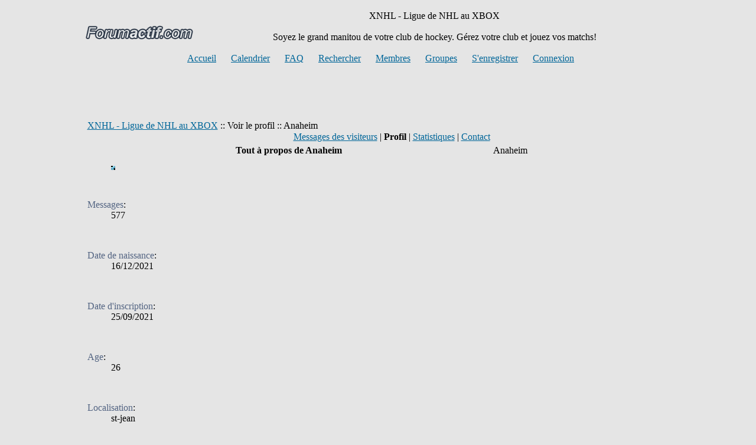

--- FILE ---
content_type: text/html; charset=utf-8
request_url: https://www.forumactif.ca/xnhl_subdomain/u31/
body_size: 4021
content:
<!DOCTYPE html PUBLIC "-//W3C//DTD XHTML 1.0 Transitional//EN" "http://www.w3.org/TR/xhtml1/DTD/xhtml1-transitional.dtd"><html xmlns="http://www.w3.org/1999/xhtml" dir="ltr" id="min-width" lang="fr" xml:lang="fr"><head>
	<meta http-equiv="Content-Type" content="text/html; charset=UTF-8"/>
<title>Profil - Anaheim</title>
	<link rel="canonical" href="https://forumactif.ca/xnhl_subdomain/u31/" />
<meta http-equiv="content-script-type" content="text/javascript"/><meta http-equiv="content-style-type" content="text/css"/><meta name="robots" content="noindex, follow"/><meta name="title" content="Profil - Anaheim"/><link rel="stylesheet" href="https://xnhl.forumactif.ca/1-ltr.css" type="text/css" /><link rel="search" type="application/opensearchdescription+xml" href="https://xnhl.forumactif.ca/improvedsearch.xml" title="XNHL - Ligue de NHL au XBOX" /><link rel="search" type="application/opensearchdescription+xml" href="https://www.annuairedeforums.com/fr/search/improvedsearch.xml" title="Rechercher des forums" /><script src="../../ajax/libs/jquery/1.7.2/jquery.min.js" type="text/javascript"></script><script src="../../rsc/42/frm/lang/fr.js" type="text/javascript"></script><script type="text/javascript">//<![CDATA[
$(document).ready(function(){});//]]></script></head><body background="../../fa/subsilver/empty.gif" bgcolor="#e5e5e5" text="#000000" link="#006699" vlink="#5493b4"><a name="top"></a><table class="bodylinewidth" width="80%" cellspacing="0" cellpadding="10" border="0" align="center"><tr><td class="bodyline"><table width="100%" cellspacing="0" cellpadding="0" border="0"><tr><td><a href="../../xnhl_subdomain/index/"><img src="../../fa/logo/logo_fr.png" id="i_logo" border="0" alt="XNHL - Ligue de NHL au XBOX" vspace="1"/></a></td><td align="center" width="100%" valign="middle"><div class="maintitle">XNHL - Ligue de NHL au XBOX</div><br/><span class="gen">Soyez le grand manitou de votre club de hockey. Gérez votre club et jouez vos matchs!<br/>&nbsp; </span></td></tr></table><table cellspacing="0" cellpadding="0" border="0" align="center"><tr><td align="center"><a class="mainmenu" href="../../xnhl_subdomain/index/" rel="nofollow"><img id="i_icon_mini_index" class="sprite-icon_mini_index" src="../../fa/empty.gif" border="0" height="13" hspace="2" alt="Accueil" title="Accueil"/>Accueil</a> &nbsp;<a class="mainmenu" href="/" rel="nofollow"><img id="i_icon_mini_calendar" class="sprite-icon_mini_calendar" src="../../fa/empty.gif" border="0" height="13" hspace="2" alt="Calendrier" title="Calendrier"/>Calendrier</a> &nbsp;<a class="mainmenu" href="/" rel="nofollow"><img id="i_icon_mini_faq" class="sprite-icon_mini_faq" src="../../fa/empty.gif" border="0" height="13" hspace="2" alt="FAQ" title="FAQ"/>FAQ</a> &nbsp;<a class="mainmenu" href="/" onclick="showhide(document.getElementById('/')); return false;" rel="nofollow"><img id="i_icon_mini_search" class="sprite-icon_mini_search" src="../../fa/empty.gif" border="0" height="13" hspace="2" alt="Rechercher" title="Rechercher"/>Rechercher</a> &nbsp;<script type="text/javascript">//<![CDATA[
var url_search = '/search';
insert_search_menu();//]]>
</script><a class="mainmenu" href="/" rel="nofollow"><img id="i_icon_mini_members" class="sprite-icon_mini_members" src="../../fa/empty.gif" border="0" height="13" hspace="2" alt="Membres" title="Membres"/>Membres</a> &nbsp;<a class="mainmenu" href="/" rel="nofollow"><img id="i_icon_mini_groups" class="sprite-icon_mini_groups" src="../../fa/empty.gif" border="0" height="13" hspace="2" alt="Groupes" title="Groupes"/>Groupes</a> &nbsp;<a class="mainmenu" href="/" rel="nofollow"><img id="i_icon_mini_register" class="sprite-icon_mini_register" src="../../fa/empty.gif" border="0" height="13" hspace="2" alt="S'enregistrer" title="S'enregistrer"/>S'enregistrer</a> &nbsp;<a class="mainmenu" href="/" rel="nofollow"><img id="i_icon_mini_login" class="sprite-icon_mini_login" src="../../fa/empty.gif" border="0" height="13" hspace="2" alt="Connexion" title="Connexion"/>Connexion</a> &nbsp;</td></tr></table><div style="clear: both;"></div><div id="page-body"><div id="emptyidcc" class="no-left"><table cellpadding="0" cellspacing="0" width="100%" class="three-col"><tbody><tr><td valign="top" width="0"><div id="emptyidleft"></div></td><td valign="top" width="100%"><div class="x17394c79" class="mainmenu"><script src="https://partner.googleadservices.com/gampad/google_service.js" type="text/javascript"></script><script type="text/javascript">//<![CDATA[
GS_googleAddAdSenseService("ca-pub-0339214227387817");GS_googleEnableAllServices();//]]>
</script><script type="text/javascript">//<![CDATA[
GA_googleAddAttr("Ad_type", "text_image");GA_googleAddAttr("User_type", "First_visit");GA_googleAddAttr("Page_type", "Other_page");GA_googleAddAttr("Site_type", "Gold");//]]>
</script><script type="text/javascript">//<![CDATA[
google_ad_slot="1800222781";google_ad_channel="2442858061+9170118551+1821022732+8723125160";google_ad_type="text_image";google_color_border="ffffff";google_color_link="006699";google_color_bg="ffffff";google_color_text="000000";google_color_url="ffffff";google_ui_features="rc:6";google_font="Times";google_font_size="Small";google_alternate_ad_url="http://ad.z5x.net/st?ad_type=iframe&ad_size=728x90&section=2697367";GA_googleAddAdSenseSlotAttr("728x90-top", "google_ad_slot", google_ad_slot);GA_googleAddAdSenseSlotAttr("728x90-top", "google_ad_channel", google_ad_channel);GA_googleAddAdSenseSlotAttr("728x90-top", "google_ad_type", "text_image");GA_googleAddAdSenseSlotAttr("728x90-top", "google_color_border", google_color_border);GA_googleAddAdSenseSlotAttr("728x90-top", "google_color_link", google_color_link);GA_googleAddAdSenseSlotAttr("728x90-top", "google_color_bg", google_color_bg);GA_googleAddAdSenseSlotAttr("728x90-top", "google_color_text", google_color_text);GA_googleAddAdSenseSlotAttr("728x90-top", "google_color_url", google_color_url);GA_googleAddAdSenseSlotAttr("728x90-top", "google_ui_features", google_ui_features);GA_googleAddAdSenseSlotAttr("728x90-top", "google_font", google_font);GA_googleAddAdSenseSlotAttr("728x90-top", "google_font_size", google_font_size);GA_googleAddAdSenseSlotAttr("728x90-top", "google_alternate_ad_url", google_alternate_ad_url);//]]>
</script><script type="text/javascript">//<![CDATA[
GA_googleUseIframeRendering();//]]>
</script><script type="text/javascript">//<![CDATA[
function AT_adFillSlot(){document.write('<scr'+'ipt type="text/javascript">GA_googleFillSlotWithSize("pub-0339214227387817", "728x90-top", 728, 90);</scr'+'ipt>');}//]]>
</script><script type="text/javascript">//<![CDATA[
document.MAX_ct0 ='';var m3_u = (location.protocol=='https:'?'https://cas.criteo.com/delivery/ajs.php?':'http://cas.criteo.com/delivery/ajs.php?');var m3_r = Math.floor(Math.random()*99999999999);document.write("<scr"+"ipt type='text/javascript' src='"+m3_u);document.write("zoneid=21494&amp;prlog=");document.write("&amp;nodis=1");document.write('&amp;cb=' + m3_r);if (document.MAX_used != ',') document.write("&amp;exclude=" + document.MAX_used);document.write(document.charset ? '&amp;charset='+document.charset : (document.characterSet ? '&amp;charset='+document.characterSet : ''));document.write("&amp;loc=" + escape(window.location));if (document.referrer) document.write("&amp;referer=" + escape(document.referrer));if (document.context) document.write("&context=" + escape(document.context));if ((typeof(document.MAX_ct0) != 'undefined') && (document.MAX_ct0.substring(0,4) == 'http')) {document.write("&amp;ct0=" + escape(document.MAX_ct0));}if (document.mmm_fo) document.write("&amp;mmm_fo=1");document.write("'></scr"+"ipt>");//]]>
</script><br class="clear"/></div><div style="clear:both;"></div><style type="text/css">html body .x17394c79,html body .x17394c79 iframe,html body iframe[name="google_ads_frame"],html body .x17394c79 iframe[name="google_ads_frame"],html body #wrap #page-body div.x17394c79,html body #page-body .x17394c79{display:block!important;visibility:visible!important;float:none!important;position:inherit!important;left:inherit!important;top:inherit!important;right:inherit!important;bottom:inherit!important;margin:0 auto!important;padding:inherit!important;filter:alpha(opacity=100)!important;-moz-opacity:1!important;-khtml-opacity:1!important;opacity:1!important;z-index:9999!important;text-align:center!important}html body .x17394c79,html body .x17394c79 iframe[name="google_ads_frame"]{width:728px!important;height:90px!important;min-height:90px!important}html body .x17394c79 iframe{border:0px!important}html body iframe[name="google_ads_frame"]{width:100%!important;height:inherit!important;min-height:inherit!important}</style><div style="height:3px"></div><table width="100%" cellspacing="1" cellpadding="1" border="0"><tr><td valign="top"><table width="100%" cellspacing="1" cellpadding="0" border="0"><tr><td class="nav" width="100%" nowrap="nowrap"><div class="nav"><a class="nav" href="../../xnhl_subdomain/index/">XNHL - Ligue de NHL au XBOX</a> :: Voir le profil :: Anaheim</div></td></tr><tr><td align="right" valign="bottom" width="100%" nowrap="nowrap"><span class="gen"><a class="mainmenu" href="/">Messages des visiteurs</a> | </span><span class="gen"><strong>Profil</strong> | </span><span class="gen"><a class="mainmenu" href="/">Statistiques</a> | </span><span class="gen"><a class="mainmenu" href="/">Contact</a></span></td></tr></table></td></tr><tr><td valign="top"><table width="100%" cellspacing="1" cellpadding="0" border="0" class="forumline"><tr><th>Tout à propos de Anaheim</th></tr><tr><td class="row1"><div id="profile-advanced-details" class="genmed"><p class="middleline"><span class="gen"></span></p><dl id="field_id-7"><dt><span style="color:#536482;"></span></dt><dd><div class="field_uneditable"><img src="../../fa/subsilver/icon_minigender_male.gif" alt="Masculin" title="Masculin"/></div></dd></dl><div class="separator">&nbsp;</div><dl id="field_id-6"><dt><span style="color:#536482;">Messages</span>: </dt><dd><div class="field_uneditable">577</div></dd></dl><div class="separator">&nbsp;</div><dl id="field_id-12"><dt><span style="color:#536482;">Date de naissance</span>: </dt><dd><div class="field_uneditable">16/12/2021</div></dd></dl><div class="separator">&nbsp;</div><dl id="field_id-4"><dt><span style="color:#536482;">Date d'inscription</span>: </dt><dd><div class="field_uneditable">25/09/2021</div></dd></dl><div class="separator">&nbsp;</div><dl id="field_id-5"><dt><span style="color:#536482;">Age</span>: </dt><dd><div class="field_uneditable">26</div></dd></dl><div class="separator">&nbsp;</div><dl id="field_id-11"><dt><span style="color:#536482;">Localisation</span>: </dt><dd><div class="field_uneditable">st-jean</div></dd></dl><div class="separator">&nbsp;</div><dl id="field_id-9"><dt><span style="color:#536482;">Emploi/loisirs</span>: </dt><dd><div class="field_uneditable">cuisinier</div></dd></dl><div class="separator">&nbsp;</div><dl id="field_id-8"><dt><span style="color:#536482;">Humeur</span>: </dt><dd><div class="field_uneditable">The Ovie Show</div></dd></dl><div class="separator">&nbsp;</div></div></td></tr></table></td><td width="300" valign="top"><table width="100%" cellspacing="1" cellpadding="0" border="0" class="forumline"><tr><td class="catLeft"><span class="genmed module-title">Anaheim </td></tr><tr><td class="row1 gensmall" align="center"></td></tr></table><div style="height:3px;"></div><table width="100%" cellspacing="0" cellpadding="0" border="0" class="forumline"><tr><td align="center" height="250"><script src="https://partner.googleadservices.com/gampad/google_service.js" type="text/javascript"></script><script type="text/javascript">//<![CDATA[
GS_googleAddAdSenseService("ca-pub-0339214227387817");GS_googleEnableAllServices();//]]>
</script><script type="text/javascript">//<![CDATA[
GA_googleAddAttr("Ad_type", "text_image");GA_googleAddAttr("User_type", "First_visit");GA_googleAddAttr("Page_type", "Other_page");GA_googleAddAttr("Site_type", "Gold");//]]>
</script><script type="text/javascript">//<![CDATA[
google_ad_slot="3053064768";google_ad_channel="2442858061+9170118551+4515235772+1821022732+8723125160";google_ad_type="text_image";google_color_border="ffffff";google_color_link="006699";google_color_bg="ffffff";google_color_text="000000";google_color_url="ffffff";google_ui_features="rc:6";google_font="Arial";google_font_size="Large";google_alternate_ad_url="http://ad.z5x.net/st?ad_type=iframe&ad_size=300x250&section=2697367";GA_googleAddAdSenseSlotAttr("300x250", "google_ad_slot", google_ad_slot);GA_googleAddAdSenseSlotAttr("300x250", "google_ad_channel", google_ad_channel);GA_googleAddAdSenseSlotAttr("300x250", "google_ad_type", "text_image");GA_googleAddAdSenseSlotAttr("300x250", "google_color_border", google_color_border);GA_googleAddAdSenseSlotAttr("300x250", "google_color_link", google_color_link);GA_googleAddAdSenseSlotAttr("300x250", "google_color_bg", google_color_bg);GA_googleAddAdSenseSlotAttr("300x250", "google_color_text", google_color_text);GA_googleAddAdSenseSlotAttr("300x250", "google_color_url", google_color_url);GA_googleAddAdSenseSlotAttr("300x250", "google_ui_features", google_ui_features);GA_googleAddAdSenseSlotAttr("300x250", "google_font", google_font);GA_googleAddAdSenseSlotAttr("300x250", "google_font_size", google_font_size);GA_googleAddAdSenseSlotAttr("300x250", "google_alternate_ad_url", google_alternate_ad_url);//]]>
</script><script type="text/javascript">//<![CDATA[
GA_googleUseIframeRendering();//]]>
</script><script type="text/javascript">//<![CDATA[
function AT_adFillSlot(){document.write('<scr'+'ipt type="text/javascript">GA_googleFillSlotWithSize("pub-0339214227387817", "300x250", 300, 250);</scr'+'ipt>');}//]]>
</script><script type="text/javascript">//<![CDATA[
document.MAX_ct0 ='';var m3_u = (location.protocol=='https:'?'https://cas.criteo.com/delivery/ajs.php?':'http://cas.criteo.com/delivery/ajs.php?');var m3_r = Math.floor(Math.random()*99999999999);document.write("<scr"+"ipt type='text/javascript' src='"+m3_u);document.write("zoneid=26224&amp;prlog=");document.write("&amp;nodis=1");document.write('&amp;cb=' + m3_r);if (document.MAX_used != ',') document.write("&amp;exclude=" + document.MAX_used);document.write(document.charset ? '&amp;charset='+document.charset : (document.characterSet ? '&amp;charset='+document.characterSet : ''));document.write("&amp;loc=" + escape(window.location));if (document.referrer) document.write("&amp;referer=" + escape(document.referrer));if (document.context) document.write("&context=" + escape(document.context));if ((typeof(document.MAX_ct0) != 'undefined') && (document.MAX_ct0.substring(0,4) == 'http')) {document.write("&amp;ct0=" + escape(document.MAX_ct0));}if (document.mmm_fo) document.write("&amp;mmm_fo=1");document.write("'></scr"+"ipt>");//]]>
</script></td></tr></table><div style="height:3px;"></div></td></tr></table><br/><script src="../../rsc/42/frm/jquery/json/jquery.json-1.3.min.js" type="text/javascript"></script><script type="text/javascript">//<![CDATA[
$(document).ready(function(){$('[id^=field_id]').each(function(){if ( $(this).find('.field_editable').is('span') ){$(this).hover(function(){if( $(this).find('.field_editable.invisible').is('span') ){$(this).find('.field_editable').prev().addClass('ajax-profil_hover').parent().addClass('ajax-profil_parent').append('<div class="ajax-profil_edit"><img src="../../fa/edit.png" /></div>');$(this).find('.ajax-profil_edit').attr({alt: "Modifier la valeur du champ",title: "Modifier la valeur du champ"}).click(function(){$(this).prev().prev().removeClass('ajax-profil_hover').addClass('invisible').next().removeClass('invisible').append('<img src="../../fa/valid.png" class="ajax-profil_valid" />').find('input,select');$(this).prev().find('.ajax-profil_valid').attr({alt: "Valider",title: "Valider"}).click(function(){var content = new Array();$(this).parent().find('[name]').each(function(){var type_special = $(this).is('input[type=radio],input[type=checkbox]');if ( (type_special && $(this).is(':checked')) || !type_special ){content.push(new Array($(this).attr('name'), $(this).attr('value')));}});var id_name = $(this).parents('[id^=field_id]').attr('id');var id = id_name.substring(8, id_name.length);$.post("/ajax_profile.forum?jsoncallback=?",{id:id,user:"31",active:"1",content:$.toJSON(content),tid:"74b1cd40e3acba01e9800998ecf8427e"},function(data){$.each(data, function(i, item){$('[id=field_id' + i + ']').find('.field_uneditable').html(item).end().find('.ajax-profil_valid').remove().end().find('.field_editable').addClass('invisible').end().find('.field_uneditable').removeClass('invisible');});},"json");});$(this).remove();});}},function(){if( $(this).find('.field_editable.invisible').is('span') ){$(this).find('.field_editable').prev().removeClass('ajax-profil_hover');$(this).find('.ajax-profil_edit').remove();}});}});});//]]></script></td><td valign="top" width="0"><div id="emptyidright"></div></td></tr></tbody></table></div></div><!--
 close div id="page-body" --><div id="page-footer"><div align="center"><div class="gen"><strong><a href="http://www.forumactif.com/" target="_blank">Forum gratuit</a></strong>&nbsp;|&nbsp;<span class="gensmall">&copy;</span> <a href="http://www.forumactif.com/fr/phpbb/" target="_blank">phpBB</a>&nbsp;|&nbsp;<a name="bottom" href="http://forum.forumactif.com/" target="_blank">Forum gratuit d'entraide</a>&nbsp;|&nbsp;<a name="bottom" href="/" rel="nofollow">Contact</a>&nbsp;|&nbsp;<a href="/" rel="nofollow">Signaler un abus</a>&nbsp;|&nbsp;<strong><a href="http://www.forumactif.com/fr/creer-un-forum/" target="_blank">Créer un forum</a></strong></div></div></div></td></tr></table><script type="text/javascript">//<![CDATA[
fa_endpage();//]]></script><script defer src="https://static.cloudflareinsights.com/beacon.min.js/vcd15cbe7772f49c399c6a5babf22c1241717689176015" integrity="sha512-ZpsOmlRQV6y907TI0dKBHq9Md29nnaEIPlkf84rnaERnq6zvWvPUqr2ft8M1aS28oN72PdrCzSjY4U6VaAw1EQ==" data-cf-beacon='{"version":"2024.11.0","token":"eacdba9c45334633b7e31089746a91d6","r":1,"server_timing":{"name":{"cfCacheStatus":true,"cfEdge":true,"cfExtPri":true,"cfL4":true,"cfOrigin":true,"cfSpeedBrain":true},"location_startswith":null}}' crossorigin="anonymous"></script>
</body></html>

--- FILE ---
content_type: application/javascript; charset=utf-8
request_url: https://www.forumactif.ca/rsc/42/frm/jquery/json/jquery.json-1.3.min.js
body_size: 373
content:
(function($){function toIntegersAtLease(n){return n<10?'0'+n:n}Date.prototype.toJSON=function(date){return this.getUTCFullYear()+'-'+toIntegersAtLease(this.getUTCMonth())+'-'+toIntegersAtLease(this.getUTCDate())};var escapeable=/["\\\x00-\x1f\x7f-\x9f]/g;var meta={'\b':'\\b','\t':'\\t','\n':'\\n','\f':'\\f','\r':'\\r','"':'\\"','\\':'\\\\'};$.quoteString=function(string){if(escapeable.test(string)){return'"'+string.replace(escapeable,function(a){var c=meta[a];if(typeof c==='string'){return c}c=a.charCodeAt();return'\\u00'+Math.floor(c/16).toString(16)+(c%16).toString(16)})+'"'}return'"'+string+'"'};$.toJSON=function(o,compact){var type=typeof(o);if(type=="undefined")return"undefined";else if(type=="number"||type=="boolean")return o+"";else if(o===null)return"null";if(type=="string"){return $.quoteString(o)}if(type=="object"&&typeof o.toJSON=="function")return o.toJSON(compact);if(type!="function"&&typeof(o.length)=="number"){var ret=[];for(var i=0;i<o.length;i++){ret.push($.toJSON(o[i],compact))}if(compact)return"["+ret.join(",")+"]";else return"["+ret.join(", ")+"]"}if(type=="function"){throw new TypeError("Unable to convert object of type 'function' to json.")}var ret=[];for(var k in o){var name;type=typeof(k);if(type=="number")name='"'+k+'"';else if(type=="string")name=$.quoteString(k);else continue;var val=$.toJSON(o[k],compact);if(typeof(val)!="string"){continue}if(compact)ret.push(name+":"+val);else ret.push(name+": "+val)}return"{"+ret.join(", ")+"}"};$.compactJSON=function(o){return $.toJSON(o,true)};$.evalJSON=function(src){return eval("("+src+")")};$.secureEvalJSON=function(src){var filtered=src;filtered=filtered.replace(/\\["\\\/bfnrtu]/g,'@');filtered=filtered.replace(/"[^"\\\n\r]*"|true|false|null|-?\d+(?:\.\d*)?(?:[eE][+\-]?\d+)?/g,']');filtered=filtered.replace(/(?:^|:|,)(?:\s*\[)+/g,'');if(/^[\],:{}\s]*$/.test(filtered))return eval("("+src+")");else throw new SyntaxError("Error parsing JSON, source is not valid.")}})(jQuery);

--- FILE ---
content_type: application/javascript; charset=utf-8
request_url: https://www.forumactif.ca/rsc/42/frm/lang/fr.js
body_size: 15877
content:
var imageTag=false;var theSelection=false;var clientPC=navigator.userAgent.toLowerCase();var clientVer=parseInt(navigator.appVersion);var is_ie=((clientPC.indexOf("msie")!=-1)&&(clientPC.indexOf("opera")==-1));var is_nav=((clientPC.indexOf('mozilla')!=-1)&&(clientPC.indexOf('spoofer')==-1)&&(clientPC.indexOf('compatible')==-1)&&(clientPC.indexOf('opera')==-1)&&(clientPC.indexOf('webtv')==-1)&&(clientPC.indexOf('hotjava')==-1));var is_moz=0;var is_win=((clientPC.indexOf("win")!=-1)||(clientPC.indexOf("16bit")!=-1));var is_mac=(clientPC.indexOf("mac")!=-1);b_help="Texte gras: [b]texte[/b] (ctrl+b)";i_help="Texte italique: [i]texte[/i] (ctrl+i)";u_help="Texte souligné: [u]texte[/u] (ctrl+u)";q_help="Citation: [quote]texte cité[/quote] (ctrl+q)";c_help="Afficher du code: [code]code[/code] (ctrl+c)";l_help="Liste: [list]texte[/list] (ctrl+l)";o_help="Liste ordonnée: [list=]texte[/list] (ctrl+o)";p_help="Insérer une image: [img]http://image_url/[/img] (ctrl+p)";w_help="Insérer un lien: [url]http://url/[/url] ou [url=http://url/]Nom[/url] (ctrl+w)";a_help="Fermer toutes les balises BBCode ouvertes";s_help="Couleur du texte: [color=red]texte[/color] Astuce: #FF0000 fonctionne aussi";f_help="Taille du texte: [size=x-small]texte en petit[/size]";k_help="Texte Défilant: [scroll]texte[/scroll] (ctrl+k)";e_help="Texte Pâle: [fade]texte[/fade] (ctrl+e)";r_help="Texte Flou: [blur]texte[/blur] (ctrl+r)";j_help="Texte Renversé: [flipv]texte[/flipv] (ctrl+v)";v_help="Texte Renversé: [fliph]texte[/fliph] (ctrl+j)";m_help="Texte aligné à gauche: [left]texte[/left] (ctrl+m)";d_help="Texte défilant de haut en bas: [updown]texte[/updown] (ctrl+d)";t_help="Texte centré: [center]texte[/center] (ctrl+t)";g_help="Texte aligné à droite: [right]texte[/right] (ctrl+g)";x_help="Texte barré: [strike]texte[/strike] (ctrl+x)";y_help="Héberger une image";z_help="Insérer une émoticon dans votre message";h_help="Texte visible par ceux qui ont posté dans ce sujet : [hide]texte[/hide] (ctrl+h)";sp_help="Texte caché et affiché en cliquant dessus: [spoiler]texte[/spoiler] (ctrl+o)";wo_help="Un objet World of Warcraft : [wow]17104[/wow]";ft_help="Police du texte : [font=Verdana]texte[/font]";jt_help="Texte justifié: [justify]texte[/justify] (ctrl+j)";sub_help="Mettre en indice: [sub]texte[/sub] (ctrl+m)";sup_help="Mettre en exposant: [sup]texte[/sup] (ctrl+n)";tab_help="Insérer un tableau";hr_help="Insérer une ligne : texte[hr]texte";fl_help="Insérer du flash : [flash(largeur,hauteur)]url[/flash]";vd_help="Insérer une vidéo (youtube, dailymotion)";_help="";bbcode=new Array();bbtags=new Array('[b]','[/b]','[i]','[/i]','[u]','[/u]','[quote]','[/quote]','[code]','[/code]','[list][*]','[/list]','[list=1][*]','[/list]','[img]','[/img]','[url]','[/url]','[scroll]','[/scroll]','[fade]','[/fade]','[blur]','[/blur]','[flipv]','[/flipv]','[fliph]','[/fliph]','[updown]','[/updown]','[center]','[/center]','[right]','[/right]','[strike]','[/strike]','[embed-flash(width,height)]','[/embed-flash]');bbtags[40]='[hide]';bbtags[41]='[/hide]';bbtags[42]='[spoiler]';bbtags[43]='[/spoiler]';bbtags[44]='[wow]';bbtags[45]='[/wow]';bbtags[46]='[justify]';bbtags[47]='[/justify]';bbtags[48]='[sub]';bbtags[49]='[/sub]';bbtags[50]='[sup]';bbtags[51]='[/sup]';bbtags[52]='[left]';bbtags[53]='[/left]';bbtags[54]='[table]';bbtags[55]='[/table]';bbtags[56]='[hr]';bbtags[58]='[tr]';bbtags[59]='[/tr]';bbtags[60]='[td]';bbtags[61]='[/td]';var selectId=new Array('px','color','font','other','table_gui','flash','url','img','servimg_upload_gui','video','sel_smilies','dices','wpx','wcolor','wfont','wother','wtable_gui','wflash','wurl','wimg','wservimg_upload_gui','wvideo','wsel_smilies','wdices');imageTag=false;function helpline(help){if(help.length<5){document.getElementById('helpbox').innerHTML=eval(help+"_help")}else{document.getElementById('helpbox').innerHTML=help}}function getarraysize(thearray){for(i=0;i<thearray.length;i++){if((thearray[i]=="undefined")||(thearray[i]=="")||(thearray[i]==null))return i}return thearray.length}function arraypush(thearray,value){thearray[getarraysize(thearray)]=value}function arraypop(thearray){thearraysize=getarraysize(thearray);retval=thearray[thearraysize-1];delete thearray[thearraysize-1];return retval}function checkForm(){formErrors=false;if(document.post.message.value.length<3){formErrors="Vous devez entrer un message avant de poster."}if(formErrors){return false}else{bbstyle(-1);return true}}function emoticon(text){var txtarea=document.post.message;text=' '+text+' ';if(txtarea.createTextRange&&txtarea.caretPos){var caretPos=txtarea.caretPos;caretPos.text=caretPos.text.charAt(caretPos.text.length-1)==' '?caretPos.text+text+' ':caretPos.text+text;txtarea.focus()}else{txtarea.value+=text;txtarea.focus()}}function emoticonp(text){if(parent.document.getElementById('html_edit')&&parent.smilieoptions&&parent.document.getElementById('html_edit').style.display!='none'){var smiles=parent.smilieoptions;for(var i in smiles){if(smiles[i][2]==text){text=' <img src="'+smiles[i][0]+'" border="0" smilieid="'+i+'" />';parent.vB_Editor['text_editor'].insert_text(text,text.length,0)}}}else{text=' '+text+' ';if(parent.document.forms['post'].message.createTextRange&&parent.document.forms['post'].message.caretPos){var caretPos=parent.document.forms['post'].message.caretPos;caretPos.text=caretPos.text.charAt(caretPos.text.length-1)==' '?text+' ':text;parent.document.forms['post'].message.focus()}else{parent.vB_Editor['text_editor'].insert_text(text,text.length,0);parent.document.forms['post'].message.focus()}}}function emoticonw(text){text=' '+text+' ';if(opener.document.forms['post'].message.createTextRange&&opener.document.forms['post'].message.caretPos){var caretPos=opener.document.forms['post'].message.caretPos;caretPos.text=caretPos.text.charAt(caretPos.text.length-1)==' '?text+' ':text;opener.document.forms['post'].message.focus()}else{opener.document.forms['post'].message.value+=text;opener.document.forms['post'].message.focus()}}function constructBBcode(bbcode,args,content){var textarea=document.post.message;var i=0;var tmp_args='';var tmp_content='';if(bbcode=='flash'||bbcode=='img'||(bbcode=='url'&&document.getElementById(content).value!='')){tmp_content+=document.getElementById(content).value}else{tmp_content+=document.getElementById(args[0]).value}if(bbcode=='flash'){if(document.getElementById(args[0]).value>0&&document.getElementById(args[1]).value>0){tmp_args+='('+document.getElementById(args[0]).value+','+document.getElementById(args[1]).value+')'}}else{if(bbcode=='url'&&document.getElementById(args[0]).value!=''){tmp_args+='=';if(document.getElementById(args[0]).value.indexOf('www.')==0){document.getElementById(args[0]).value='http://'+document.getElementById(args[0]).value}}while(i<args.length){tmp_args+=document.getElementById(args[i]).value;document.getElementById(args[i]).value='';if(i!=args.length-1){tmp_args+=','}i++}}textarea.value=textarea.value+'['+bbcode+tmp_args+']'+tmp_content+'[/'+bbcode+']';document.getElementById(content).value=''}function BBcodeVideo(id){var url=document.getElementById(id).value;var textarea=document.post.message;var span=document.getElementById('inv_url');if(url.indexOf('youtube')!='-1'||url.indexOf('youtu.be')!='-1'){textarea.value=textarea.value+'[youtube]'+url+'[/youtube]';selectWysiwyg(this,'video')}else if(url.indexOf('dailymotion')!='-1'){textarea.value=textarea.value+'[dailymotion]'+url+'[/dailymotion]';selectWysiwyg(this,'video')}else if(url.indexOf('google')!='-1'){textarea.value=textarea.value+'[googlevideo]'+url+'[/googlevideo]';selectWysiwyg(this,'video')}else{span.innerHTML="L\'URL fournie est invalide:"}}function bbfontstyle(bbopen,bbclose){var txtarea=document.post.message;var text=bbopen+bbclose;var bboffset=bbclose.length;if((clientVer>=4)&&is_ie&&is_win){theSelection=document.selection.createRange().text;if(!theSelection){txtarea.value+=bbopen+bbclose;txtarea.focus();return}document.selection.createRange().text=bbopen+theSelection+bbclose;txtarea.focus();return}else if(txtarea.selectionEnd&&(txtarea.selectionEnd-txtarea.selectionStart>0)){mozWrap(txtarea,bbopen,bbclose);return}else{vB_Editor['text_editor'].insert_text(text,text.length,bboffset);txtarea.setSelectionRange(txtarea.value.length-bbclose.length,txtarea.value.length-bbclose.length);txtarea.focus()}storeCaret(txtarea)}function bbstyle(bbnumber){var txtarea=document.post.message;var button=document.getElementById('addbbcode'+bbnumber);if(bbnumber!=-1){var tag=document.getElementById('addbbcode'+bbnumber).tagName}donotinsert=false;theSelection=false;bblast=0;if(bbnumber==-1){while(bbcode[0]){butnumber=arraypop(bbcode)-1;txtarea.value+=bbtags[butnumber+1];var tag=document.getElementById('addbbcode'+butnumber).tagName;if(tag=='INPUT'){buttext=eval('document.post.addbbcode'+butnumber+'.value');eval('document.post.addbbcode'+butnumber+'.value ="'+buttext.substr(0,(buttext.length-1))+'"')}else if(tag=='BUTTON'&&document.getElementById('addbbcode'+butnumber)){document.getElementById('addbbcode'+butnumber).className='button2'}}imageTag=false;txtarea.focus();return}if((clientVer>=4)&&is_ie&&is_win){theSelection=document.selection.createRange().text;if(theSelection){document.selection.createRange().text=bbtags[bbnumber]+theSelection+bbtags[bbnumber+1];txtarea.focus();theSelection='';return}}else if(txtarea.selectionEnd&&(txtarea.selectionEnd-txtarea.selectionStart>0)){mozWrap(txtarea,bbtags[bbnumber],bbtags[bbnumber+1]);return}for(i=0;i<bbcode.length;i++){if(bbcode[i]==bbnumber+1){bblast=i;donotinsert=true}}if(donotinsert){while(bbcode[bblast]){butnumber=arraypop(bbcode)-1;txtarea.value+=bbtags[butnumber+1];if(tag=='INPUT'){buttext=eval('document.post.addbbcode'+butnumber+'.value');eval('document.post.addbbcode'+butnumber+'.value ="'+buttext.substr(0,(buttext.length-1))+'"')}else if(tag=='BUTTON'&&document.getElementById('addbbcode'+bbnumber)){button.className='button2'}imageTag=false}txtarea.focus();return}else{if(imageTag&&(bbnumber!=14)){txtarea.value+=bbtags[15];lastValue=arraypop(bbcode)-1;document.post.addbbcode14.value="Img";imageTag=false}txtarea.value+=bbtags[bbnumber];if((bbnumber==14)&&(imageTag==false))imageTag=1;arraypush(bbcode,bbnumber+1);if(tag=='INPUT'){eval('document.post.addbbcode'+bbnumber+'.value += "*"')}else if(tag=='BUTTON'&&document.getElementById('addbbcode'+bbnumber)){button.className='button2 bbcode'}txtarea.focus();return}storeCaret(txtarea)}function FindXY(obj){var x=0,y=0;while(obj!=null){x+=obj.offsetLeft;y+=obj.offsetTop;obj=obj.offsetParent}return{'x':x,'y':y}}function selectWysiwyg(button,div){var div=document.getElementById(div);var visible=div.style.visibility;if(visible=='hidden'){var cd=FindXY(button);var h=button.offsetHeight;var i=0;while(i<selectId.length){if(document.getElementById(selectId[i])){document.getElementById(selectId[i]).style.visibility='hidden'}i++}div.style.visibility='visible';if(div.id!='sel_smilies'&&div.id!='wsel_smilies'){div.style.width='auto'}else{if(!document.getElementById('sel_smilies_content')){var smilies_content='<div id="sel_smilies_content" align="center">';for(var smilieid in smilieoptions){smilies_content+='<button onclick="emoticonp(\''+smilieoptions[smilieid][2]+'\');selectWysiwyg(this, \'sel_smilies\');return false;"><img alt="'+smilieoptions[smilieid][1]+'" title="'+smilieoptions[smilieid][1]+'" src="'+smilieoptions[smilieid][0]+'" /></button> '}smilies_content+='</div>';div.innerHTML=smilies_content}}overFlowX=cd['x']+div.offsetWidth-document.body.offsetWidth;cd['x']=overFlowX>0?cd['x']-overFlowX:cd['x'];div.style.left=cd['x']+'px';div.style.top=(cd['y']+h)+'px'}else{div.style.visibility='hidden'}}function mozWrap(txtarea,open,close){var selLength=txtarea.textLength;var selStart=txtarea.selectionStart;var selEnd=txtarea.selectionEnd;if(selEnd==1||selEnd==2)selEnd=selLength;var s1=(txtarea.value).substring(0,selStart);var s2=(txtarea.value).substring(selStart,selEnd);var s3=(txtarea.value).substring(selEnd,selLength);txtarea.value=s1+open+s2+close+s3;return}function storeCaret(textEl){if(textEl.createTextRange)textEl.caretPos=document.selection.createRange().duplicate()}var html=document.getElementsByTagName('html');var document_dir='ltr';for(var i=0;i<html.item(0).attributes.length;i++){var item=html.item(0).attributes[i];if(item.name=='dir'&&item.value=='ltr'||item.value=='rtl'){document_dir=item.value;break}}var mouse_y=0;var mouse_x=0;function get_mouseX(evt){if(!evt){evt=window.event}if(evt.pageX){return evt.pageX}else if(evt.clientX){var offset_temp=0;if(document.documentElement){if(document.documentElement.scrollLeft){offset_temp=document.documentElement.scrollLeft}else{offset_temp=0}}else{offset_temp=document.body.scrollLeft}return evt.clientX+offset_temp}else{return 0}}function get_mouseY(evt){if(!evt){evt=window.event}if(evt.pageY){return evt.pageY}else if(evt.clientY){var offset_temp=0;if(document.documentElement){if(document.documentElement.scrollTop){offset_temp=document.documentElement.scrollTop}else{offset_temp=0}}else{offset_temp=document.body.scrollTop}return evt.clientY+offset_temp}else{return 0}}function get_mouse_pos(evt){if(document.getElementById){mouse_y=(parseInt(get_mouseY(evt))+15)+'px';mouse_x=(parseInt(get_mouseX(evt))+15)+'px'}}if(document.all){document.attachEvent("onmousemove",get_mouse_pos)}else{document.addEventListener("mousemove",get_mouse_pos,true)}function showhide(vari){var window_width=0;if(document.getElementById('content')){window_width=document.getElementById('content').offsetWidth}else{window_width=(document.body)?document.body.clientWidth:window.innerWidth}if(vari!=document.getElementById('plus_menu')){vari.style.top=mouse_y;window_width=(document.body)?document.body.clientWidth:window.innerWidth}vari.style.display=(vari.style.display=="none")?'':'none';var vari_style_width=parseInt(vari.style.width);vari_style_width=(!isNaN(vari_style_width))?vari_style_width:vari.offsetWidth;var element_vari=vari;while(vari_style_width==0&&element_vari.firstChild.offsetWidth){element_vari=element_vari.firstChild;vari_style_width=element_vari.offsetWidth}mouse_x=parseInt(mouse_x);while(vari_style_width+mouse_x>=window_width){mouse_x-=10}vari.style.left=mouse_x+'px'}function insert_search_menu(session_id){session_input=(session_id?'<input type="hidden" name="sid" value="'+session_id+'" />':'');session_id=(session_id?'?sid='+session_id:'');url_search=window.url_search||'/search.forum';document.write('<div id="search_menu" style="display:none;position:absolute;z-index:10000"><form action="'+url_search+'" method="get"><input type="hidden" name="mode" value="searchbox" /><table class="forumline" cellpadding="3" cellspacing="0" border="0"><tr><th class="thHead">Rechercher</th></tr><tr><td class="row2" align="center"><input type="text" class="post" name="search_keywords" size="24" style="height:20px; margin-top:6px; margin-right:3px;" /> <input type="submit" class="button" value="Go" /></td></tr><tr><td class="row2" align="center" nowrap="nowrap"><span class="genmed">&nbsp;Résultats par :&nbsp; <input id="rposts" type="radio" name="show_results" value="posts" /><label for="rposts">&nbsp;Messages</label> <input id="rtopics" type="radio" name="show_results" value="topics" checked="checked" /><label for="rtopics">&nbsp;Sujets</label>&nbsp;</td></tr><tr><td class="row2" align="center"><span class="genmed"><hr><a href="'+url_search+session_id+'" rel="nofollow" title="Recherche avancée"><img src="../../fa/empty.gif" width="12" height="13" border="0" hspace="3" alt="Recherche avancée" />&nbsp;Recherche avancée</a><span></td></tr></table>'+session_input+'</form></div>')}function insert_search_menu_new(session_id){session_input=(session_id?'<input type="hidden" name="sid" value="'+session_id+'" />':'');session_id=(session_id?'?sid='+session_id:'');url_search=window.url_search||'/search.forum';document.write('<div class="overview row3" id="search_menu" style="display:none;position:absolute;width:350px;z-index:10000"><form action="'+url_search+'" method="get"><input type="hidden" name="mode" value="searchbox" /><p class="title-overview row2">Rechercher</p><p class="center-overview"><input type="text" class="inputbox medium" name="search_keywords" />'+session_input+'<input type="submit" class="button1" value="Go" /><br />Résultats par : <label for="rposts"><input id="rposts" type="radio" name="show_results" value="posts" /> Messages</label> <label for="rtopics"><input id="rtopics" type="radio" name="show_results" value="topics" checked="checked" /> Sujets</label></p><hr class="dashed" /><p class="center-overview"><a href="'+url_search+session_id+'" rel="nofollow" title="Recherche avancée"><img src="../../fa/empty.gif" width="12" height="13" alt="Recherche avancée" /> Recherche avancée</a></p>'+session_input+'</form></div>')}function insert_plus_menu(search_where,session_id,add_favourite){var favourite='';session_id=(session_id?'&amp;sid='+session_id:'');if(add_favourite){favourite=search_where.replace(new RegExp("f([0-9]*)(&|&amp;)t=([0-9]*)","g"),'$3');url_favourite=window.url_favourite||('/search.forum?search_id=favouritesearch&amp;add_favourite='+favourite+session_id);favourite='<a rel="nofollow" href="'+url_favourite+'">Ajouter à ses favoris</a><br />'}search_where='&amp;search_where='+search_where;url_newposts=window.url_newposts||('/search.forum?search_id=newposts'+search_where+session_id);url_egosearch=window.url_egosearch||('/search.forum?search_id=egosearch'+search_where+session_id);url_unanswered=window.url_unanswered||('/search.forum?search_id=unanswered'+search_where+session_id);url_watchsearch=window.url_watchsearch||('/search.forum?search_id=watchsearch'+search_where+session_id);url_tellfriend=window.url_tellfriend||('/tell_friend.forum?f='+search_where+session_id);document.write('<a rel="nofollow" href="javascript:showhide(document.getElementById(\'plus_menu\'))">Plus !</a><br /><div id="plus_menu" style="display:none;position:absolute;margin-top:8px;z-index:1;"><table class="forumline" cellpadding="3" cellspacing="0" border="0" width="200"><tr><th class="thHead">Plus !</th></tr><tr><td class="row1" nowrap="nowrap"><span class="gensmall"><b><a rel="nofollow" href="'+url_newposts+'">Voir les nouveaux messages depuis votre dernière visite</a><br /><a rel="nofollow" href="'+url_egosearch+'">Voir ses messages</a><br /><a rel="nofollow" href="'+url_unanswered+'">Voir les messages sans réponses</a><br /><a href="'+url_watchsearch+'">Sujets surveillés</a><hr>'+favourite+'<a rel="nofollow" href="'+url_tellfriend+'">Envoyer à un ami</a><br /><a rel="nofollow" href="'+self.location.href+'" onclick="link_bbcode();return false">Copier l\'adresse BBCode de la page</a><br /><a rel="nofollow" href="javascript:void(0);" onclick="window.print();return false">Imprimer cette page</a></b></span></td></tr></table></div>')}function insert_plus_menu_new(search_where,session_id,add_favourite,watch_topic){var watch='';if(watch_topic){watch=watch_topic+'<br />'}var favourite='';session_id=(session_id?'&amp;sid='+session_id:'');if(add_favourite){favourite=search_where.replace(new RegExp("f([0-9]*)(&|&amp;)t=([0-9]*)","g"),'$3');url_favourite=window.url_favourite||('/search.forum?search_id=favouritesearch&amp;add_favourite='+favourite+session_id);favourite='<a rel="nofollow" href="'+url_favourite+'">Ajouter à ses favoris</a><br />'}search_where='&amp;search_where='+search_where;url_newposts=window.url_newposts||('/search.forum?search_id=newposts'+search_where+session_id);url_egosearch=window.url_egosearch||('/search.forum?search_id=egosearch'+search_where+session_id);url_unanswered=window.url_unanswered||('/search.forum?search_id=unanswered'+search_where+session_id);url_watchsearch=window.url_watchsearch||('/search.forum?search_id=watchsearch'+search_where+session_id);url_tellfriend=window.url_tellfriend||('/tell_friend.forum?f='+search_where+session_id);document.write('<a rel="nofollow" href="javascript:showhide(document.getElementById(\'plus_menu\'))">Plus !</a><br /><div class="overview row3" id="plus_menu" style="display:none;position:absolute;width:400px;margin-top:8px;z-index:1;"><p class="title-overview row2"><strong>Plus !</strong></p><p class="left-overview"><strong><a rel="nofollow" href="'+url_newposts+'">Voir les nouveaux messages depuis votre dernière visite</a><br /><a rel="nofollow" href="'+url_egosearch+'">Voir ses messages</a><br /><a rel="nofollow" href="'+url_unanswered+'">Voir les messages sans réponses</a><br /><a rel="nofollow" href="'+url_watchsearch+'">Sujets surveillés</a></strong></p><hr class="dashed" /><p class="left-overview"><strong>'+watch+favourite+'<a rel="nofollow" href="'+url_tellfriend+'">Envoyer à un ami</a><br /><a rel="nofollow" href="'+self.location.href+'" onclick="link_bbcode();return false">Copier l\'adresse BBCode de la page</a><br /><a rel="nofollow" href="javascript:void(0);" onclick="window.print();return false">Imprimer cette page</a></strong></p></div>')}function insert_plus_album(search_where,session_id){session_id=(session_id?'&amp;sid='+session_id:'');document.write('<a rel="nofollow" href="javascript:showhide(document.getElementById(\'plus_menu\'))">Plus !</a><br /><div id="plus_menu" style="display:none;position:absolute;right:100px;z-index:1;"><table class="forumline" cellpadding="3" cellspacing="0" border="0"><tr><th class="thHead">Plus !</th></tr><tr><td class="row1" nowrap="nowrap"><span class="gensmall"><b><a rel="nofollow" href="/tell_friend.forum?album='+search_where+session_id+'">Envoyer à un ami</a></b></span></td></tr></table></div>')}function insert_plus_album_new(search_where,session_id){session_id=(session_id?'&amp;sid='+session_id:'');document.write('<a rel="nofollow" href="javascript:showhide(document.getElementById(\'plus_menu\'))">Plus !</a><br /><div class="overview row3" id="plus_menu" style="display:none;margin: 8px 20px 0px 0px;position:absolute;right:20px;width:200px;z-index:1;"><p class="title-overview row2">Plus !</p><p class="left-overview"><strong><a rel="nofollow" href="/tell_friend.forum?album='+search_where+session_id+'">Envoyer à un ami</a></strong></p></div>')}function insert_plus_pic(search_where,session_id){session_id=(session_id?'&amp;sid='+session_id:'');document.write('<a rel="nofollow" href="javascript:showhide(document.getElementById(\'plus_menu\'))">Plus !</a><br /><div id="plus_menu" style="display:none;position:absolute;right:100px;z-index:1;"><table class="forumline" cellpadding="3" cellspacing="0" border="0"><tr><th class="thHead">Plus !</th></tr><tr><td class="row1" nowrap="nowrap"><span class="gensmall"><b><a rel="nofollow" href="/tell_friend.forum?pic='+search_where+session_id+'">Envoyer à un ami</a></b></span></td></tr></table></div>')}function insert_plus_pic_new(search_where,session_id){session_id=(session_id?'&amp;sid='+session_id:'');document.write('<a rel="nofollow" href="javascript:showhide(document.getElementById(\'plus_menu\'))">Plus !</a><br /><div class="overview row3" id="plus_menu" style="display:none;position:absolute;right:20px;margin-top:20px;z-index:1;"><p class="title-overview row2">Plus !</p><p class="left-overview"><strong><a rel="nofollow" href="/tell_friend.forum?pic='+search_where+session_id+'">Envoyer à un ami</a></strong></p></div>')}function link_bbcode(){intext="[url="+self.location.href+"]"+window.document.title+"[/url]";if(document.all&&!window.opera){window.clipboardData.setData('Text',intext)}else{prompt('',intext)}}function ShowHideLayer(layer_open,layer_close){if(layer_open!=''){expandLayer(layer_open)}if(layer_close!=''){expandLayer(layer_close)}}function ShowHideMenu(layer_open,layer_close,page_id,new_class){if(layer_open!=''){expandLayer(layer_open)}if(layer_close!=''){expandLayer(layer_close)}if(document.getElementById(page_id).className==new_class){document.getElementById(page_id).className=''}else{document.getElementById(page_id).className=new_class}}function expandLayer(name){var itm=null;if(document.getElementById){itm=document.getElementById(name)}else if(document.all){itm=document.all[name]}else if(document.layers){itm=document.layers[name]}if(!itm){}else if(itm.style){if(itm.style.display=="none"){itm.style.display=""}else{itm.style.display="none"}}else{itm.visibility="show"}}function fa_endpage(){if(parent.wbo1_ferme)wbo1_ferme()}function hdr_ref(object){if(document.getElementById){return document.getElementById(object)}else if(document.all){return eval('document.all.'+object)}else{return false}}function hdr_expand(object){var object=hdr_ref(object);if(!object.style){return false}else{object.style.display=''}if(window.event){window.event.cancelBubble=true}}function hdr_contract(object){var object=hdr_ref(object);if(!object.style){return false}else{object.style.display='none'}if(window.event){window.event.cancelBubble=true}}function hdr_toggle(object,open_close,open_icon,close_icon){var object=hdr_ref(object);var icone=hdr_ref(open_close);if(!object.style){return false}if(object.style.display=='none'){object.style.display='';icone.src=close_icon}else{object.style.display='none';icone.src=open_icon}}function select_switch_col(nomchamp){for(i=0;i<document.post.length;i++){if(document.post.elements[i].name&&(document.post.elements[i].name).substring(0,nomchamp.length)==nomchamp&&document.post.elements[i].disabled!=true){document.post.elements[i].checked=!document.post.elements[i].checked}}}function disabled1(choix,nomchamp){var formulaire=document.getElementById(choix);for(i=0;i<document.post.length;i++){if(document.post.elements[i].type=='checkbox'&&(document.post.elements[i].name).substring(0,nomchamp.length)==nomchamp){document.post.elements[i].disabled=((formulaire.selectedIndex!=2)?'disabled':'')}}}function disabled2(choix,nomchamp){var formulaire=document.getElementById(choix);for(i=0;i<document.post.length;i++){if(document.post.elements[i].type=='checkbox'&&(document.post.elements[i].name).substring(0,nomchamp.length)==nomchamp){document.post.elements[i].disabled=((formulaire.selectedIndex!=1)?'disabled':'')}}}var agt=navigator.userAgent.toLowerCase();var originalFirstChild;function createTitle(which,string,x,y){if(typeof(originalFirstChild)=='undefined'){originalFirstChild=document.body.firstChild}x=parseInt(mouse_x);y=parseInt(mouse_y);element=document.createElement('div');element.style.position='absolute';element.style.zIndex=1000;element.style.visibility='hidden';excessWidth=0;if(document.all){excessWidth=50}excessHeight=20;element.innerHTML='<div class="bodyline" style="max-width:400px;"><table cellspacing="0" cellpadding="0" border="0"><tr><td><span class="gen">'+string+'</span></td></tr></table></div>';renderedElement=document.body.insertBefore(element,document.body.firstChild);renderedWidth=renderedElement.offsetWidth;renderedHeight=renderedElement.offsetHeight;renderedElement.style.top=(y+10)+'px';renderedElement.style.left=(x+10)+'px';var window_width=document.getElementById('content')?document.getElementById('content').offsetWidth:((document.body)?document.body.clientWidth:window.innerWidth);while(parseInt(renderedElement.style.left)+renderedElement.offsetWidth>=window_width){renderedElement.style.left=(parseInt(renderedElement.style.left)-10)+'px'}if(agt.indexOf('gecko')!=-1&&agt.indexOf('win')!=-1){setTimeout("renderedElement.style.visibility = 'visible'",1)}else{renderedElement.style.visibility='visible'}}function destroyTitle(){if(document.body.firstChild!=originalFirstChild){document.body.removeChild(document.body.firstChild)}}function my_getcookie(name){cname=name+'=';cpos=document.cookie.indexOf(cname);if(cpos!=-1){cstart=cpos+cname.length;cend=document.cookie.indexOf(";",cstart);if(cend==-1){cend=document.cookie.length}return unescape(document.cookie.substring(cstart,cend))}return null}function my_setcookie(name,value,sticky,path){expires="";domain="";if(sticky){expires="; expires=Wed, 1 Jan 2020 00:00:00 GMT"}if(!path){path="/"}document.cookie=name+"="+value+"; path="+path+expires+domain+';'}function expandAllLayer(name,open_close,layer_open_close){var itm=null;if(document.getElementById){itm=document.getElementById(name)}else if(document.all){itm=document.all[name]}else if(document.layers){itm=document.layers[name]}if(!itm){}else if(itm.style){if(itm.style.display=="none"){if((open_close=="open"&&layer_open_close=="open")||(open_close=="close"&&layer_open_close=="close")){itm.style.display=""}}else{if((open_close=="close"&&layer_open_close=="open")||(open_close=="open"&&layer_open_close=="close")){itm.style.display="none"}}}else{itm.visibility="show"}}function check(action,formname){var formnamevalue=document.forms[arguments[1]];field=formnamevalue.elements.length;switch(action){case"select":for(i=0;i<field;i++){formnamevalue.elements[i].checked=true}break;case"unselect":for(i=0;i<field;i++){formnamevalue.elements[i].checked=false}break}}function refresh_username(selected_username){if((opener.document.forms['post'].username.value)&&(opener.document.forms['post'].ismp)){opener.document.forms['post'].username.value=opener.document.forms['post'].username.value+';'+selected_username}else{opener.document.forms['post'].username.value=selected_username}opener.focus();window.close()}function refresh_username_new(username,fieldname){$('input[name^='+(fieldname||'username')+']:last').val(username);if($.add_username){$.add_username()}}function timestamp(){return Math.floor((new Date()).getTime()/1000)}function insertChatBox(chatbox_id,chatbox_url){document.getElementById(chatbox_id).innerHTML='<iframe src="'+chatbox_url+'" id="frame_chatbox" scrolling="no" width="100%" height="100%" marginwidth="0" marginheight="0" frameborder="0"></iframe>'}function insertChatBoxNew(chatbox_id,chatbox_url){document.getElementById(chatbox_id).innerHTML='<object data="'+chatbox_url+'" id="frame_chatbox" scrolling="yes" width="100%" height="100%" type="text/html"></object>'}function insertChatBoxPopup(chatbox_url,l_chatbox_join){document.getElementById('chatbox_popup').innerHTML='[ <a href="'+chatbox_url+'" target="ChatBox">'+l_chatbox_join+'</a> ]'}function showMenu(user_id,user_name,my_user_id,my_chat_level,my_user_level,user_chat_level,user_level,event,sid){if(document.getElementById('chatbox_contextmenu')){hideMenu();return false}var connected=false;if(document.forms[0].elements["message"]){connected=true}if(document.all){mouseX=window.event.clientX+document.body.scrollLeft;mouseY=window.event.clientY+document.body.scrollTop}else{mouseX=event.clientX+window.scrollX;mouseY=event.clientY+window.scrollY}var div=document.createElement('div');div.setAttribute('id','chatbox_contextmenu');div.style.display='block';div.style.top=mouseY+'px';var window_width=0;if(document.getElementById('content')){window_width=document.getElementById('content').offsetWidth}else{window_width=(document.body)?document.body.clientWidth:window.innerWidth}var div_style_width=120;mouseX=parseInt(mouseX);while(div_style_width+mouseX>=window_width){mouseX-=10}div.style.left=mouseX+'px';div.style.position='absolute';var p=document.createElement('p');p.setAttribute('class','close');p.setAttribute('className','close');var title_name=' '+((user_name.length>9)?user_name.substr(0,9)+'...':user_name);var close=document.createElement('img');close.onclick=new Function('hideMenu();');close.setAttribute('src','../../fa/cross.png');close.setAttribute('alt','Fermer la fenêtre');p.appendChild(document.createTextNode(title_name));p.appendChild(close);div.appendChild(p);var p=document.createElement('p');p.onmouseover=new Function('this.className="hover";');p.onmouseout=new Function('this.className="";');var link=document.createElement('a');link.appendChild(document.createTextNode("Voir le profil"));link.setAttribute('href','/u'+user_id);link.setAttribute('target','profile');link.onclick=new Function("hideMenu();");p.appendChild(link);div.appendChild(p);var p=document.createElement('p');p.onmouseover=new Function('this.className="hover";');p.onmouseout=new Function('this.className="";');var link=document.createElement('a');link.appendChild(document.createTextNode("Envoyer un MP"));link.setAttribute('href','/privmsg?mode=post&u='+user_id);link.setAttribute('target','profile');link.onclick=new Function("hideMenu();");p.appendChild(link);div.appendChild(p);if(document.forms[0].elements["message"]&&my_chat_level==2){user_name=user_name.replace(/\\/g,"\\\\");user_name=user_name.replace(/\'/g,"\\'");if(user_chat_level!=2){var p=document.createElement('p');p.onmouseover=new Function('this.className="hover";');p.onmouseout=new Function('this.className="";');var link=document.createElement('a');link.appendChild(document.createTextNode("Kicker du chat"));link.setAttribute('href','javascript:void(0)');link.onclick=new Function("return action_user('kick', '"+user_name+"', '"+sid+"');");p.appendChild(link);div.appendChild(p);var p=document.createElement('p');p.onmouseover=new Function('this.className="hover";');p.onmouseout=new Function('this.className="";');var link=document.createElement('a');link.appendChild(document.createTextNode("Bannir du chat"));link.setAttribute('href','javascript:void(0)');link.onclick=new Function("return action_user('ban','"+user_name+"', '"+sid+"');")}p.appendChild(link);div.appendChild(p);if(my_user_level==1&&user_chat_level==2&&user_level!=1){var p=document.createElement('p');p.onmouseover=new Function('this.className="hover";');p.onmouseout=new Function('this.className="";');var link=document.createElement('a');link.appendChild(document.createTextNode("Retirer modération"));link.setAttribute('href','javascript:void(0)');link.onclick=new Function("return action_user('unmod','"+user_name+"', '"+sid+"');");p.appendChild(link);div.appendChild(p)}else if(my_user_level==1&&user_chat_level!=2){var p=document.createElement('p');p.onmouseover=new Function('this.className="hover";');p.onmouseout=new Function('this.className="";');var link=document.createElement('a');link.appendChild(document.createTextNode("Ajout modérateur"));link.setAttribute('href','javascript:void(0)');link.onclick=new Function("return action_user('mod','"+user_name+"', '"+sid+"');");p.appendChild(link);div.appendChild(p)}}if(connected&&user_id==my_user_id){var p=document.createElement('p');p.onmouseover=new Function('this.className="hover";');p.onmouseout=new Function('this.className="";');var link=document.createElement('a');link.appendChild(document.createTextNode("S\'absenter"));link.setAttribute('href','javascript:void(0)');link.onclick=new Function("return action_user('away', prompt('Raison',''), '"+sid+"');");p.appendChild(link);div.appendChild(p);var p=document.createElement('p');p.onmouseover=new Function('this.className="hover";');p.onmouseout=new Function('this.className="";');var link=document.createElement('a');link.appendChild(document.createTextNode("Quitter"));link.setAttribute('href','javascript:void(0)');link.onclick=new Function("hideMenu();return CB_disconnect();");p.appendChild(link);div.appendChild(p)}document.body.appendChild(div);return false}function action_user(cmd,user_name,sid){if(user_name==null)user_name='';document.forms[0].elements["message"].value='/'+cmd+' '+user_name;submitmsg(params);hideMenu();return false}function hideMenu(){document.getElementById('chatbox_contextmenu').parentNode.removeChild(document.getElementById('chatbox_contextmenu'))}function js_urlencode(text){text=text.toString();var matches=text.match(/[\x90-\xFF]/g);if(matches){for(var matchid=0;matchid<matches.length;matchid++){var char_code=matches[matchid].charCodeAt(0);text=text.replace(matches[matchid],'%u00'+(char_code&0xFF).toString(16).toUpperCase())}}return escape(text).replace(/\+/g,"%2B")}function ajax_refresh_chatbox(params){if(window.XMLHttpRequest){var http_request=new XMLHttpRequest()}else if(window.ActiveXObject){var http_request=new ActiveXObject("Microsoft.XMLHTTP")}http_request.onreadystatechange=function(){if(http_request.readyState==4&&http_request.status==200){var parsed_text=http_request.responseText;if(parent.frames['ekran'].document.getElementById('message_rows')){parent.frames['ekran'].document.getElementById('message_rows').innerHTML=parsed_text;parent.frames['ekran'].window.scrollTo(0,99999);ajax_refresh_chatterlist(params)}if(parsed_text.indexOf('<script>/*stop_refresh*/</script>',0)!=-1){clearInterval(parent.frames['ekran'].Interval);parent.frames['ekran'].refreshing=false;var title_params=(params=='')?'?page=front':params+'&page=front';parent.frames['title'].location.href='/chatbox/chatbox_title.forum'+title_params;parent.frames['sender'].location.href='/chatbox/messenger_send.forum'+title_params}else{if(parent.frames['ekran'].refreshing==false){parent.frames['ekran'].Interval=setInterval('parent.frames[\'ekran\'].refresh_chatbox()',8000);parent.frames['ekran'].refreshing=true}}}};http_request.open('GET','/chatbox/generate_messages.forum'+params,true);http_request.send(null)}function ajax_submit_chatbox(params){var data='&nick='+js_urlencode(document.post.nick.value);data+='&sent='+js_urlencode(document.post.sent.value);data+='&sbold='+document.post.sbold.value;data+='&sitalic='+document.post.sitalic.value;data+='&sunderline='+document.post.sunderline.value;data+='&sstrike='+document.post.sstrike.value;data+='&scolor='+document.post.scolor.value;if(document.post.sent.value=='/banlist'){window.open('/chatbox/chatbox_banlist.forum'+params,'color','toolbar=no,menubar=no,personalbar=no,width=450,height=300,scrollbars=auto,resizable=yes');return false}if(window.XMLHttpRequest){var http_request_submit=new XMLHttpRequest()}else if(window.ActiveXObject){var http_request_submit=new ActiveXObject("Microsoft.XMLHTTP")}http_request_submit.onreadystatechange=function(){if(http_request_submit.readyState==4&&http_request_submit.status==200){ajax_refresh_chatbox(params);ajax_refresh_chatterlist(params)}};http_request_submit.open('POST','/chatbox/generate_messages.forum'+params,true);http_request_submit.setRequestHeader('Content-Type','application/x-www-form-urlencoded;');http_request_submit.send(data)}function ajax_refresh_chatterlist(params){if(window.XMLHttpRequest){var http_request_list=new XMLHttpRequest()}else if(window.ActiveXObject){var http_request_list=new ActiveXObject("Microsoft.XMLHTTP")}http_request_list.onreadystatechange=function(){if(http_request_list.readyState==4&&http_request_list.status==200){var parsed_text=http_request_list.responseText;if(parent.frames['who'].document.getElementById('chatter_rows')){parent.frames['who'].document.getElementById('chatter_rows').innerHTML=parsed_text}}};http_request_list.open('GET','/chatbox/generate_chatterlist.forum'+params,true);http_request_list.send(null)}function insert_chatboxsmilie(smilie_code){opener.document.getElementById('message').value=opener.document.getElementById('message').value+smilie_code;opener.document.post.message.focus();window.close()}function change_display_by_icon(element,element_id,content_more,content_less,display_special){element.className=(element.className=="icon_less")?"icon_more":"icon_less";element.style.background='url(\''+((element.className=="icon_less")?'../../fa/i/tabs_less.gif':'../../fa/i/tabs_more.gif')+'\') no-repeat';if(content_more||content_less){element.innerHTML=(element.className=="icon_less")?content_less:content_more}if(!display_special){display_special='block'}document.getElementById(element_id).style.display=((element.className=="icon_more")?'none':display_special);my_setcookie('display_sql_info',element.className)}function switchuploadaddress(file){if(file){document.getElementById('upfile').style.display='inline';document.getElementById('upurl').style.display='none'}else{document.getElementById('upfile').style.display='none';document.getElementById('upurl').style.display='inline'}}function do_mark(mode,type){if(type==2){if(mode==7){for(i=0;i<form.elements["mark[]"].length;++i){radio_box=form.elements["mark[]"][i];if(radio_box.checked==true){radio_box.checked=false}else{radio_box.checked=true}}}else{if(special_mark_modes[mode]==''){return}for(i=0;i<special_mark_modes[mode].length;++i){radio_box=form.elements["mark[]"][special_mark_modes[mode][i]];if(radio_box.checked==true){radio_box.checked=false}else{radio_box.checked=true}}}}else{if(type==1){var value=false}else{var value=true}if(mode==7){for(i=0;i<form.elements["mark[]"].length;++i){form.elements["mark[]"][i].checked=value}}else{if(special_mark_modes[mode]==''){return}for(i=0;i<special_mark_modes[mode].length;++i){form.elements["mark[]"][special_mark_modes[mode][i]].checked=value}}}}function checkreport(){checked=false;if(form.elements["mark[]"].length){for(i=0;i<form.elements["mark[]"].length;++i){if(form.elements["mark[]"][i].checked==true){checked=true;break}}}else{if(form.elements["mark[]"].checked==true){checked=true}}if(!checked){alert('Aucun rapport selectionné!');return false}if(delete_mode){delete_mode=false;if(confirm("Êtes vous sur de vouloir supprimer le(s) rapport(s) ?")==true){form.confirm.value=1}else{return false}}return true}function insert_smilie(smiliepath,smilieid,smilie_code){if(parent.document.getElementById('vB_Editor_001_mode').value==1){parent.vB_Editor['vB_Editor_001'].insert_text('<img src="'+smiliepath+'" smilieid="'+smilieid+'" /> ',false)}else{parent.vB_Editor['vB_Editor_001'].insert_text(smilie_code+' ',false)}}function unban_user(user,id){opener.fetch_object('message').value='/unban '+user;opener.submitmsg();document.getElementById(id).style.display='none'}function checkmodcp(action){field=document.modcp.elements.length;switch(action){case"select":for(i=0;i<field;i++){document.modcp.elements[i].checked=true}break;case"unselect":for(i=0;i<field;i++){document.modcp.elements[i].checked=false}break}}function check_rotation_radiobuttons(){if(document.nuffimage_form.elements["nuff_rotation.checked"]==false)document.nuffimage_form.elements["nuff_rotation_d"].checked=false}function select_switch_search(status){for(i=0;i<document.post.length;i++){document.post.elements[i].checked=status}}function verify_select(){selectedfields=0;for(i=0;i<document.post.length;i++){if(document.post.elements[i].checked==true){selectedfields++}}if(selectedfields==0){msg_error="Veuillez sélectionner au moins un sujet";alert(msg_error);return false}else{return true}}function select_switch_line(numchamp){for(i=(numchamp-1);i<(numchamp-1)+7;i++){if(document.post.elements[i+6].disabled!=true){document.post.elements[i+6].checked=!document.post.elements[i+6].checked}}}function select_switch_privmsg(status){for(i=0;i<document.privmsg_list.length;i++){document.privmsg_list.elements[i].checked=status}}function GetParam(name){var match=new RegExp(name+"=([^&]+)","i").exec(location.search);if(match==null){match=new RegExp(name+"=(.+)","i").exec(location.search)}if(match==null){return null}match=match+"";result=match.split(",");return result[1]}function google_afs_request_done(google_ads){var google_num_ads=google_ads.length;if(google_num_ads<=0){return}var wideAds="";var narrowAds="";if(google_num_ads>1){for(var i=0;i<google_num_ads;i++){narrowAds+='<div style="float:left;width:'+(728/google_num_ads)+'px;"><a style="text-decoration:none" onmouseover="javascript:window.status=\''+google_ads[i].url+'\';return true;" '+'onmouseout="javascript:window.status=\'\';return true;" '+'href="'+google_ads[i].url+'">'+'<span class="ad_line1">'+google_ads[i].line1+'</span><br />'+'<span class="ad_text">'+google_ads[i].line2+'</span><br />'+'<span class="ad_text">'+google_ads[i].line3+'</span><br />'+'<div class="ad_url">'+google_ads[i].visible_url+'</div></a></div>'}}else if(google_num_ads==1){var i=0;narrowAds+='<div style="text-align:center;"><a style="text-decoration:none;" onmouseover="javascript:window.status=\''+google_ads[i].url+'\';return true;" '+'onmouseout="javascript:window.status=\'\';return true;" '+'href="'+google_ads[i].url+'">'+'<span class="ad_line1">'+google_ads[i].line1+'</span><br />'+'<span class="ad_text">'+google_ads[i].line2+'</span><br />'+'<span class="ad_text">'+google_ads[i].line3+'</span><br />'+'<div class="ad_url">'+google_ads[i].visible_url+'</div></a></div>'}if(google_num_ads>0){if(narrowAds!=""){narrowAds=narrowAds+'<a style="text-decoration:none" '+'href="http://services.google.com/feedback/online_hws_feedback">'+'<div class="ad_header" style="text-align:right">Ads by Google</div></a>'}}if(document.getElementById("narrow_ad_unit")){document.getElementById("narrow_ad_unit").innerHTML=narrowAds}}function set_solved(input,str){if(input){var title=input.value;var reg=new RegExp("\\"+str,"g");input.value=(reg.test(title))?title.replace(reg,''):str+title}}function bbstyle_table(){var nb_row=document.getElementById('table_gui_lines').value;var nb_cols=document.getElementById('table_gui_cols').value;if(nb_row>0&&nb_cols>0){var txtarea=document.post.message;if(nb_row>100){nb_row=100}if(nb_cols>100){nb_cols=100}var content="[table border=\"1\"]\n";for(var i=0;i<nb_row;i++){content+="[tr]\n";for(var j=0;j<nb_cols;j++){content+="[td] [/td]"}content+="\n[/tr]"}content+="\n[/table]";if((clientVer>=4)&&is_ie&&is_win){theSelection=document.selection.createRange().text;if(theSelection){document.selection.createRange().text=content;txtarea.focus();theSelection='';return}else{txtarea.value+=content}}else{var selLength=txtarea.textLength;var selStart=txtarea.selectionStart;var selEnd=txtarea.selectionEnd;if(selEnd==1||selEnd==2)selEnd=selLength;var s1=(txtarea.value).substring(0,selStart);var s2=(txtarea.value).substring(selStart,selEnd);var s3=(txtarea.value).substring(selEnd,selLength);txtarea.value=s1+content+s3}txtarea.focus();document.getElementById('table_gui_lines').value='';document.getElementById('table_gui_cols').value='';return}}function display_upload_servimg(button,account,id,f){var container=document.getElementById('servimg_upload_gui');if(!document.getElementById('obj_servimg')){container.innerHTML='<p><iframe id="obj_servimg" src="http://www.servimg.com/forum_upload.php?account='+account+'&id='+id+'&f='+f+'" width="540" height="230" border="0" scrolling="no"></iframe></p>'}var div=document.getElementById('servimg_upload_gui');var visible=div.style.visibility;if(visible=='hidden'){var window_w=(document.body)?document.body.clientWidth:window.innerWidth;var cd=FindXY(button);var h=button.offsetHeight;var i=0;while(i<selectId.length){if(document.getElementById(selectId[i])){document.getElementById(selectId[i]).style.visibility='hidden'}i++}var sub=((window_w-cd['x'])<555)?(555-window_w+cd['x']):0;div.style.visibility='visible';div.style.width='auto';div.style.left=(cd['x']-sub)+'px';div.style.top=(cd['y']+h)+'px'}else{div.style.visibility='hidden'}}function display_upload_imageshack(button){var container=document.getElementById('servimg_upload_gui');if(!document.getElementById('obj_servimg')){container.innerHTML='<p><iframe src="http://imageshack.us/syndicate/widget.php" scrolling="no" allowtransparency="true" frameborder="0" width="300" height="150">Update your browser for ImageShack.us!</iframe></p>'}var div=document.getElementById('servimg_upload_gui');var visible=div.style.visibility;if(visible=='hidden'){var window_w=(document.body)?document.body.clientWidth:window.innerWidth;var cd=FindXY(button);var h=button.offsetHeight;var i=0;while(i<selectId.length){if(document.getElementById(selectId[i])){document.getElementById(selectId[i]).style.visibility='hidden'}i++}var sub=((window_w-cd['x'])<555)?(555-window_w+cd['x']):0;div.style.visibility='visible';div.style.width='auto';div.style.left=(cd['x']-sub)+'px';div.style.top=(cd['y']+h)+'px'}else{div.style.visibility='hidden'}}var gw_window=null;var gw_style=null;var offsetx=8;var offsety=12;var curX=0;var curY=0;var distX=0;var distY=0;var obj_ietruebody=(document.all)?(document.compatMode&&document.compatMode!="BackCompat")?document.documentElement:document.body:'';function gws_show(element,div_element,ev){if(gw_window==null){gw_window=document.createElement("div");gw_window.id="gw_window";gw_window.style.width="470px";document.body.appendChild(gw_window);gw_style=document.createElement("style");gw_style.type="text/css";var css_text=".translucent{background:#161411 none repeat scroll 0%;height:auto;opacity:0.93;padding:5px;width:460px;}.skill_link{color:#0000FF;}.gwno_border{margin:0pt;padding:0pt;}table.gwborder{width:466px;}img.no_link{border:medium none;}.table_image{font-size:10pt;padding-right:10px;text-align:center;vertical-align:top;}.skill_text{vertical-align:top;}.skill_name{color:#BFB38B;float:left;font-size:15px;font-weight:700;}.skill_desc{clear:both;color:white;display:block;font-size:11px;line-height:20px;padding-top:5px;text-align:left;}.skill_camp{color:#AAD38B;font-size:9px;font-weight:bold;}.skill_pve{color:#B0B080;font-size:9px;}.expert{color:#BDC6FF;padding-left:2px;}.elite_skill{background-color:#6B6226;}.normal_skill{background-color:#161411;}.build_name{color:#BFB38B;font-size:11pt;font-weight:700;padding-bottom:5px;text-align:left;}.build_desc{color:white;font-size:11px;line-height:20px;text-align:left;}.build_lilname{font-family:verdana;font-size:10px;line-height:12px;padding:0px;}.attribute{color:white;font-size:12px;line-height:20px;padding-left:20px;}.skill_requirements{display:inline;list-style-type:none;margin:0pt;padding:0pt;}.skill_requirements li{color:white;display:inline;float:right;font-size:12px;font-weight:bold;margin-right:5px;}span.variable{color:#88FF88;font-weight:bold;}.table_image, .skill_name, .skill_desc, .skill_camp, .expert, .build_name, .build_desc, .attribute, .skill_requirements, .skill_requirements li, span.variable{font-family:verdana,Helvetica,sans-serif;}.gwborder_topleft{background-image:url('.GWBBCODE_IMG_PATH.'/img_border/topleft.gif);height:3px;width:3px;}.gwborder_top{background-image:url('.GWBBCODE_IMG_PATH.'/img_border/top.gif);height:3px;}.gwborder_topright{background-image:url('.GWBBCODE_IMG_PATH.'/img_border/topright.gif);height:3px;width:3px;}.gwborder_left{background-image:url('.GWBBCODE_IMG_PATH.'/img_border/left.gif);width:3px;}.gwborder_right{background-image:url('.GWBBCODE_IMG_PATH.'/img_border/right.gif);width:3px;}.gwborder_bottomleft{background-image:url('.GWBBCODE_IMG_PATH.'/img_border/bottomleft.gif);height:3px;width:3px;}.gwborder_bottom{background-image:url('.GWBBCODE_IMG_PATH.'/img_border/bottom.gif);height:3px;}.gwborder_bottomright{background-image:url('.GWBBCODE_IMG_PATH.'/img_border/bottomright.gif);height:3px;width:3px;}table.gwbuildbox{height:50px;}.gwbuildbox_left{height:50px;width:20px;}.gwbuildbox_right{height:50px;width:20px;}.gwbuildbox_left[class]{background-image:url('.GWBBCODE_IMG_PATH.'/img_border/buildbox_left.png);background-repeat:no-repeat;height:50px;width:20px;}.gwbuildbox_center{background-image:url('.GWBBCODE_IMG_PATH.'/img_border/buildbox_center.png);height:50px;}.gwbuildbox_right[class]{background-image:url('.GWBBCODE_IMG_PATH.'/img_border/buildbox_right.png);background-repeat:no-repeat;height:50px;width:20px;}table.gwborders{width:470px;}div#gw_window{position:absolute;z-index:10000;display:none;}";if(gw_style.styleSheet){gw_style.styleSheet.cssText=css_text}else{gw_style.appendChild(document.createTextNode(css_text))}document.body.appendChild(gw_style)}element.onmouseout=function(){gw_window.style.display="none"};gw_window.style.display="block";gw_window.innerHTML=document.getElementById(div_element).innerHTML;curX=(document.getElementById&&!document.all)?ev.pageX:event.x+obj_ietruebody.scrollLeft;curY=(document.getElementById&&!document.all)?ev.pageY:event.y+obj_ietruebody.scrollTop;distX=document.all&&!window.opera?obj_ietruebody.clientWidth-event.clientX-offsetx:window.innerWidth-ev.clientX-offsetx-20;distY=document.all&&!window.opera?obj_ietruebody.clientHeight-event.clientY-offsety:window.innerHeight-ev.clientY-offsety-20;if(distX<gw_window.offsetWidth){if(curX+offsetx-gw_window.offsetWidth<0){gw_window.style.left="0px"}else{gw_window.style.left=curX-10-gw_window.offsetWidth+"px"}}else{gw_window.style.left=curX+offsetx+"px"}if(distY<gw_window.offsetHeight){if(curY>gw_window.offsetHeight){gw_window.style.top=curY-10-gw_window.offsetHeight+"px"}else{gw_window.style.top=curY+offsety+distY-gw_window.offsetHeight+"px"}}else{gw_window.style.top=curY+offsety+"px"}}var elem;var divHeight;var mouseX;var mouseY;function returnNumber(str){var result='';for(i=0;i<str.length;i++){if((str.charAt(i)*1)>=0&&(str.charAt(i)*1)<=9)result+=str.charAt(i);else return result*1}return result*1}function resizeElement(event,id){var el;var x,y;elem=document.getElementById(id);if(document.all){mouseX=window.event.clientX+document.body.scrollLeft;mouseY=window.event.clientY+document.body.scrollTop}else{mouseX=event.clientX+window.scrollX;mouseY=event.clientY+window.scrollY}divHeight=elem.style.height;if(isNaN(divHeight))divHeight=returnNumber(divHeight);if(document.all){document.attachEvent("onmousemove",resize);document.attachEvent("onmouseup",stopResize);window.event.cancelBubble=true;window.event.returnValue=false}else{document.addEventListener("mousemove",resize,true);document.addEventListener("mouseup",stopResize,true);event.preventDefault()}}function resize(event){var x,y;var minHeight=100;if(document.all){x=window.event.clientX+document.body.scrollLeft;y=window.event.clientY+document.body.scrollTop}else{x=event.clientX+window.scrollX;y=event.clientY+window.scrollY}if(divHeight+y-mouseY<minHeight)elem.style.height=minHeight+"px";else elem.style.height=(divHeight+y-mouseY)+"px";if(document.all){window.event.cancelBubble=true;window.event.returnValue=false}else event.preventDefault()}function stopResize(event){if(document.all){document.detachEvent("onmousemove",resize);document.detachEvent("onmouseup",stopResize)}else{document.removeEventListener("mousemove",resize,true);document.removeEventListener("mouseup",stopResize,true)}}function update_dst(user_gmt,user_dst,session_id){var params='';var time_diff=new Date().getTimezoneOffset()/60;time_diff=time_diff*-1;if(user_dst==1){user_gmt++}if(time_diff==user_gmt+1||time_diff==user_gmt-1){if(time_diff==user_gmt-1&&user_dst==0){params='action=gmt&do=-1'}else if(time_diff==user_gmt+1&&user_dst==1){params='action=gmt&do=1'}else{params='action=dst'}params+='&sid='+session_id;ajax_exec('updatedst.forum?'+params)}}function ajax_exec(url){if(window.XMLHttpRequest){var http_request_list=new XMLHttpRequest()}else if(window.ActiveXObject){var http_request_list=new ActiveXObject("Microsoft.XMLHTTP")}http_request_list.onreadystatechange=function(){if(http_request_list.readyState==4&&http_request_list.status==200){var parsed_text=http_request_list.responseText}};http_request_list.open('GET',url,true);http_request_list.send(null)}function div_marquee(div_id,marquee_id,direction,amount,delay,height,css){div_id='#'+div_id;var html=$(div_id).html();var width=$(div_id).empty().width();$(div_id).html('<marquee id="'+marquee_id+'" direction="'+direction+'" scrollamount="'+amount+'" scrolldelay="'+delay+'"'+(isNaN(width)?'':' width="'+width+'"')+' height="'+height+'"'+(css?' class="'+css+'"':'')+'>'+html+'</marquee>')}function togglePostMultiQuote(obj){var toggle=obj.src==multiquote_img_on;obj.src=toggle?multiquote_img_off:multiquote_img_on;my_setcookie(obj.id,toggle?'':'1',true);return false}function initPostMultiQuote(){var cookie;var obj;cookies=document.cookie.split('; ');for(i=0,j=cookies.length;i<j;++i){if(cookies[i].substring(0,7)=='post_mq'){cookie=cookies[i].split('=');if(cookie[1]=='1'&&(obj=document.getElementById(cookie[0]))){obj.src=multiquote_img_on}}}}function initSetFunction(f){if(window.addEventListener){window.addEventListener('load',f,false)}else if(window.attachEvent){window.attachEvent('onload',f)}}initSetFunction(initPostMultiQuote);function runLogInPopUp(){var logInPopUpOffsetTop=parseInt($('#login_popup').css('top'));$('#login_popup').css('top',(logInPopUpOffsetTop+($(document).scrollTop()+logInPopUpTop-logInPopUpOffsetTop)/8)+'px');if(my_getcookie('login_popup_closed')!='1'){setTimeout('runLogInPopUp()',8)}}function privmsg_add_username(url,after){$.add_username=function(){if($('select[name=userfriend]').val()||$('select[name=usergroup]').val()){$('input[name^=username]:last').after(after).attr('disabled','disabled')}else{$('input[name^=username]:last').after(after)}};function find_username(fieldname){$.get(url+'&fieldname='+fieldname+'&time='+timestamp(),'',function(data){$('#find_username').html(data).jqmShow();$('.jqmOverlay').bgiframe();$('#find_username').bgiframe()});return false}function total_username(){var total='';$('input[name^=username]').each(function(){total+=$(this).val()});return total}$('input[name^=username]').live('change',function(){if(total_username()){$('select[name=userfriend],select[name=usergroup]').attr('disabled','disabled')}else{$('select[name=userfriend],select[name=usergroup]').removeAttr('disabled')}});$('select[name=userfriend]').change(function(){if($('select[name=userfriend]').val()){$('input[name^=username],#find_user,select[name=usergroup]').attr('disabled','disabled')}else{$('input[name^=username],#find_user,select[name=usergroup]').removeAttr('disabled')}});$('select[name=usergroup]').change(function(){if($('select[name=usergroup]').val()){$('input[name^=username],#find_user,select[name=userfriend]').attr('disabled','disabled')}else{$('input[name^=username],#find_user,select[name=userfriend]').removeAttr('disabled')}});$('#find_user').click(function(){return find_username('username')});$('#add_username').click(function(){if(!$('input[name^=username]:last').attr('disabled')){$.add_username()}});if(total_username()){$('select[name=userfriend],select[name=usergroup]').attr('disabled','disabled')}else if($('select[name=userfriend]').val()){$('input[name^=username],#find_user,select[name=usergroup]').attr('disabled','disabled')}else if($('select[name=usergroup]').val()){$('input[name^=username],#find_user,select[name=userfriend]').attr('disabled','disabled')}$('#find_username').jqm({toTop:true})}$(function(){if(my_getcookie('login_popup_closed')!='1'&&$('#login_popup').length>0){logInPopUpLeft=Math.round(($(window).width()-logInPopUpWidth-16)/2);logInPopUpTop=Math.round(($(window).height()-logInPopUpHeight-16)/2);$('#login_popup').css({left:logInPopUpLeft+'px',top:logInPopUpTop+'px',width:logInPopUpWidth+'px',height:logInPopUpHeight+'px'});if(logInBackgroundClass){$('#login_popup_background').addClass(logInBackgroundClass).css('padding',0)}var logInBackgroundPadding=parseInt($('#login_popup_background').css('padding-top')||$('#login_popup').css('padding-top'))*2;$('#login_popup_background').css({width:(logInPopUpWidth-logInBackgroundPadding)+'px',height:(logInPopUpHeight-logInBackgroundPadding)+'px'});$('#login_popup_iframe').css('display','none');$('#login_popup_content').css('display','block');$('#login_popup_close').click(function(){my_setcookie('login_popup_closed','1',true);$('#login_popup').fadeOut('normal');return false});$('#login_popup').fadeIn('slow');runLogInPopUp()}});function resize_images(o){if($(document.body).data('image_resize')){o.delayed=true;$(document.body).one('resized',o,function(e){resize_images(e.data)})}else{instance=$(document.body).data('current_resize_instance')||0;$(document.body).data('current_resize_instance',++instance);$(document.body).data('image_resize',true);$(document.body).addClass('resize_process');var imgs=$(o.selector?o.selector+' img':'.postbody img').not('.signature_div img').not('.attachbox img').addClass('resize_img');resize_div=document.createElement('span');resize_border_div=document.createElement('span');resize_content_div=document.createElement('span');enlarge_a=document.createElement('a');resize_a=document.createElement('a');fullsize_a=document.createElement('a');resize_filler_div=document.createElement('span');$(resize_div).click(function(e){if(!$(e.target).hasClass('enlarge')&&!$(e.target).hasClass('resize')&&!$(e.target).hasClass('fullsize')&&!$(e.target).hasClass('resizebox'))return false}).addClass('resizebox gensmall clearfix');$(resize_border_div).addClass('resize_border clearfix');$(resize_div).append(resize_border_div);$(resize_content_div).addClass('resize_content clearfix');$(resize_border_div).append(resize_content_div);enlarge_a.href='#';resize_a.href='#';fullsize_a.href='#';$(enlarge_a).addClass('enlarge').text("Agrandir cette image");$(resize_a).addClass('resize').text("Réduire cette image");$(fullsize_a).addClass('fullsize').text("Cliquez ici pour la voir à sa taille originale.");$(resize_filler_div).addClass('resize_filler').text(' ');$(resize_content_div).append(enlarge_a);$(resize_content_div).append(resize_a);$(resize_content_div).append(resize_filler_div);$(resize_content_div).append(fullsize_a);tmp=jQuery.makeArray(imgs);refs={'imgs':tmp,'resize_div':resize_div,'max_width':o.max_width,'max_height':o.max_height};delete(resize_div);$(document.body).data('refs_'+instance,refs);if(instance==1){fn=function(e,instance){current_instance=instance||$(document.body).data('current_resize_instance');skip_post=false;var refs=$(document.body).data('refs_'+current_instance);index=jQuery.inArray(e.target,refs.imgs);img_el=e.target;var img=$(img_el);if(index!=-1&&!$(document.body).data('img_'+current_instance+'_'+index)&&!img.data('data')){img_style=img_el.style&&(img_el.style.width||img_el.style.height)?{width:parseInt(img_el.style.width)||false,height:parseInt(img_el.style.height)||false}:false;if(!img_style){img.attr('style','display:inline')}img_width=img_style.width||img_el.width;img_height=img_style.height||img_el.height;if((img_width==0||img_height==0)&&($(document.body).data('img_'+current_instance+'_'+index+'_count')||0)<10){$(document.body).data('img_'+current_instance+'_'+index+'_count',($(document.body).data('img_'+current_instance+'_'+index+'_count')||0)+1);window.setTimeout("$($(document.body).data('refs_"+current_instance+"').imgs["+index+"]).trigger('load',["+current_instance+"]);",100);skip_post=true}if((img_width>refs.max_width&&refs.max_width!=0)||(img_height>refs.max_height&&refs.max_height!=0)){img.removeAttr('style');$(document.body).data('img_'+current_instance+'_'+index,true);var resize_div=$(refs.resize_div).clone(true);img_el.parentNode.insertBefore(document.createElement('br'),img_el);img_el.parentNode.insertBefore($(resize_div).get(0),img_el);img_el.parentNode.insertBefore(document.createElement('br'),img_el);resize_div.data('img_ref',img);resize_div.attr('style','display:block');max_width=document.defaultView?parseInt(document.defaultView.getComputedStyle(resize_div.get(0),"").getPropertyValue("width")):resize_div.get(0).offsetWidth;resize_div.removeAttr('style');if(img_width>max_width){resize_div.addClass('showfull')}new_width=img_width*((refs.max_width!=0&&(refs.max_height==0||img_width/img_height>refs.max_width/ refs.max_height ) ) ? refs.max_width/img_width:refs.max_height/img_height);img_el.width=new_width;data={'width':img_width,'resize_width':new_width,'max_sized':(img_width>max_width)};if(img_style){data.height=img_height;data.resize_height=new_width*img_height/img_width;img_el.height=data.resize_height}img.data('data',data);delete(data);resize_div.attr('style','width:'+new_width+'px');delete(max_width);delete(new_width)}else if(!skip_post){$(document.body).data('img_'+current_instance+'_'+index,true);img.removeClass('resize_img')}delete(img_width);delete(img_height);delete(img_style)}delete(img_el);delete(index)};$(document.body).bind('click',function(e){switch(true){case $(e.target).hasClass('enlarge'):resize_div=$(e.target).parents('span.resizebox');if(resize_div.length){var img=$(resize_div.data('img_ref'));var img_data=img.data('data');resize_div.attr('style','display:block');resize_width=resize_div.width();img.removeAttr('width');img_width=img_data.width;if(resize_width<img_width){new_width=resize_width;resize_div.addClass('showfull')}else{new_width=img_width;resize_div.removeClass('showfull')}img.attr('width',new_width);if(img_data.height){img.attr('height',img_data.height*new_width/img_width)}resize_div.removeAttr('style');resize_div.attr('style','width:'+new_width+'px');resize_div.toggleClass('enlarged');return false}break;case $(e.target).hasClass('resize'):resize_div=$(e.target).parents('span.resizebox');if(resize_div.length){var img=resize_div.data('img_ref');var img_data=img.data('data');img.attr('width',img_data.resize_width);if(img_data.resize_height){img.attr('height',img_data.resize_height)}resize_div.attr('style','width:'+img_data.resize_width+'px');resize_div.toggleClass('enlarged');return false}break;case $(e.target).hasClass('fullsize'):resize_div=$(e.target).parents('span.resizebox');if(resize_div.length){var img=$(resize_div.data('img_ref'));window.open('/viewimage.forum?u='+encodeURIComponent(img.attr('src')));return false}break;default:}});$(window).bind('load',fn);$(window).bind('image_resize',fn)}$(window).bind('load',function(e){current_instance=$(document.body).data('current_resize_instance');tmp=$(document.body).data('refs_'+current_instance).imgs;hash=window.location.hash?window.location.hash.substr(1):false;for(i=0,j=tmp.length;i<j;++i){if(!$(document.body).data('img_'+current_instance+'_'+i)){window.setTimeout("$($(document.body).data('refs_"+current_instance+"').imgs["+i+"]).trigger('image_resize');",i*1)}}window.setTimeout("$(document.body).removeClass('resize_process').data('image_resize',false).trigger('resized');"+(is_ie?"$('table').css('zoom',1);":'')+(hash?'tmp = $(\'.post a[name="'+hash+'"]\').position();window.scrollTo(tmp.left, tmp.top);':''),is_ie?500:100);delete(tmp)});if(o.delayed){tmp=$(document.body).data('refs_'+instance).imgs;hash=window.location.hash?window.location.hash.substr(1):false;for(i=0,j=tmp.length;i<j;++i){if(!$(document.body).data('img_'+instance+'_'+i)){window.setTimeout("$($(document.body).data('refs_"+instance+"').imgs["+i+"]).trigger('image_resize');",i*1)}}window.setTimeout("$(document.body).removeClass('resize_process').data('image_resize',false).trigger('resized');"+(is_ie?"$('table').css('zoom',1);":'')+(hash?'tmp = $(\'.post a[name="'+hash+'"]\').position();window.scrollTo(tmp.left, tmp.top);':''),is_ie?500:100);delete(tmp)}delete(refs)}}$(function(){$(document).on('click',function(e){$(e.target).closest('.spoiler,.spoiler_content').filter('.spoiler').find('.spoiler_content:first,.spoiler_closed:first').toggleClass('hidden')})});function FM_widget_share(){var urlpage=document.location.href;if(document.location.href.match(/^(http:\/\/[^\/]*\/t[1-9][0-9]*)(p[1-9][0-9]*)?-.*$/)){urlpage=document.location.href.replace(/^(http:\/\/[^\/]*\/t[1-9][0-9]*)(p[1-9][0-9]*)?-.*$/,"$1-")}else if(document.location.href.match(/^(http:\/\/[^\/]*\/f[1-9][0-9]*)(p[1-9][0-9]*)?-.*$/)){urlpage=document.location.href.replace(/^(http:\/\/[^\/]*\/f[1-9][0-9]*)(p[1-9][0-9]*)?-.*$/,"$1-")}if(navigator.language){var languageinfo=navigator.language.toLowerCase()}else if(navigator.userLanguage){var languageinfo=navigator.userLanguage.toLowerCase()}else if(navigator.browserLanguage){var languageinfo=navigator.browserLanguage.toLowerCase()}var fblang='locale=en_GB&amp;';var gpluslang='';if(languageinfo.substr(0,2)=="ar"){gpluslang="{lang: 'ar'}"}else if(languageinfo.substr(0,2)=="en"){if(languageinfo.substr(3,2)=="gb"){fblang='locale=en_GB&amp;';gpluslang="{lang: 'en-GB'}"}}else if(languageinfo.substr(0,2)=="es"){gpluslang="{lang: 'es'}"}else if(languageinfo.substr(0,2)=="fr"){fblang='locale=fr_FR&amp;';gpluslang="{lang: 'fr'}"}else if(languageinfo.substr(0,2)=="pt"){if(languageinfo.substr(3,2)=="br"){fblang='locale=pt_BR&amp;';gpluslang="{lang: 'pt-BR'}"}else{fblang='locale=pt_PT&amp;';gpluslang="{lang: 'pt-PT'}"}}else if(languageinfo.substr(0,2)=="ru"){gpluslang="{lang: 'ru'}"}var content='';var gscript=document.createElement('script');gscript.type='text/javascript';gscript.src='https://apis.google.com/js/plusone.js';if(gpluslang!=''){if(gscript.canHaveChildren==null||gscript.canHaveChildren){var gpt=document.createTextNode(gpluslang);gscript.appendChild(gpt)}else{gscript.text=gpluslang}}document.getElementById('FM_widget_share').appendChild(gscript);content+='<div class="g-plusone" data-size="tall" data-count="true" href="'+urlpage+'"></div>';content+='<a href="http://twitter.com/share" class="twitter-share-button" data-url="'+urlpage+'" data-count="vertical">Tweet</a><scr'+'ipt type="text/javascript" src="http://platform.twitter.com/widgets.js"></scr'+'ipt>';content+='<iframe src="http://www.facebook.com/plugins/like.php?'+fblang+'href='+encodeURIComponent(urlpage)+'&amp;send=false&amp;layout=box_count&amp;width=60&amp;show_faces=false&amp;action=like&amp;colorscheme=light&amp;font&amp;height=60" scrolling="no" frameborder="0" style="border:none; overflow:hidden; width:60px; height:60px;" allowTransparency="true"></iframe>';$("#FM_widget_share").append(content)}$(function(){$('.blank a').attr('target','_blank');if(document.getElementById("FM_widget_partners")!=null){var content='';content+="<a href=\"http://www.boosterforum.com\" target=\"_blank\"><img src=\"http://illiweb.com/fa/booster.gif\" width=\"88\" height=\"31\" alt=\"Annuaire de forums\" /></a>";$("#FM_widget_partners").append(content)}if(document.getElementById("FM_widget_share")!=null){FM_widget_share()}});